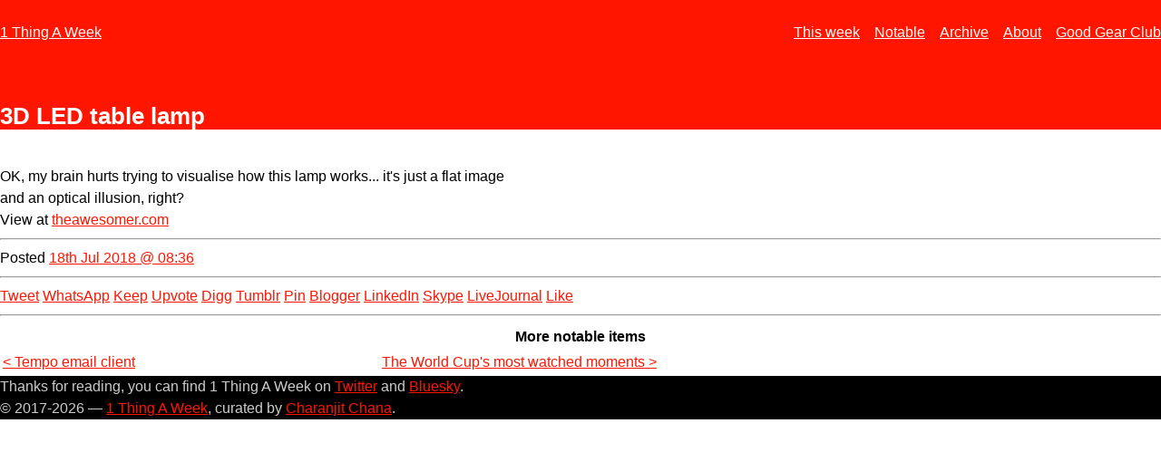

--- FILE ---
content_type: text/html; charset=UTF-8
request_url: https://www.1thingaweek.com/notable/295
body_size: 2030
content:
<!DOCTYPE html>
<html lang="en">
<head>
    <meta charset="utf-8">
    <meta name="author" content="Charanjit Chana"/>

    
    <!-- MOBILE / PWA / FAVICON META -->
	<meta name="viewport" content="width=device-width,initial-scale=1" />
    <meta name="referrer" content="no-referrer-when-downgrade" />
        <link rel="manifest" href="/manifest.json">
    <link rel="icon" type="image/x-icon" href="/favicon-browser.png" />
    <link rel="apple-touch-icon" href="/favicon.png" />
    <meta name="mobile-web-app-capable" content="yes">
    <meta name="apple-mobile-web-app-capable" content="yes">
    <meta name="application-name" content="1TAW">
    <meta name="apple-mobile-web-app-title" content="1TAW">
    <meta name="theme-color" content="#FF2222">
    <meta name="msapplication-navbutton-color" content="#FF2222">
    <meta name="apple-mobile-web-app-status-bar-style" content="default">
    <meta name="msapplication-starturl" content="/">

    <link rel="apple-touch-startup-image" href="/images/splash/launch-640x1136.png" media="(device-width: 320px) and (device-height: 568px) and (-webkit-device-pixel-ratio: 2) and (orientation: portrait)">
    <link rel="apple-touch-startup-image" href="/images/splash/launch-750x1294.png" media="(device-width: 375px) and (device-height: 667px) and (-webkit-device-pixel-ratio: 2) and (orientation: portrait)">
    <link rel="apple-touch-startup-image" href="/images/splash/launch-1242x2148.png" media="(device-width: 414px) and (device-height: 736px) and (-webkit-device-pixel-ratio: 3) and (orientation: portrait)">
    <link rel="apple-touch-startup-image" href="/images/splash/launch-1125x2436.png" media="(device-width: 375px) and (device-height: 812px) and (-webkit-device-pixel-ratio: 3) and (orientation: portrait)">
    <link rel="apple-touch-startup-image" href="/images/splash/launch-1536x2048.png" media="(min-device-width: 768px) and (max-device-width: 1024px) and (-webkit-min-device-pixel-ratio: 2) and (orientation: portrait)">
    <link rel="apple-touch-startup-image" href="/images/splash/launch-1668x2224.png" media="(min-device-width: 834px) and (max-device-width: 834px) and (-webkit-min-device-pixel-ratio: 2) and (orientation: portrait)">
    <link rel="apple-touch-startup-image" href="/images/splash/launch-2048x2732.png" media="(min-device-width: 1024px) and (max-device-width: 1024px) and (-webkit-min-device-pixel-ratio: 2) and (orientation: portrait)">

    	<title>3D LED table lamp</title>
    <!-- STYLES -->
    <link rel="stylesheet" type="text/css" href="/css/1taw.css?v=2024.1" />
    <!-- FEEDS -->
	<link rel="alternate" type="application/atom+xml" href="/feeds/all/xml" />
	<link rel="alternate" type="application/json" href="/feeds/all/json" />
	<link rel="alternate" type="application/atom+xml" href="/feeds/weekly/xml" />
	<link rel="alternate" type="application/json" href="/feeds/weekly/json" />
	<link rel="alternate" type="application/atom+xml" href="/feeds/notable/xml" />
	<link rel="alternate" type="application/json" href="/feeds/notable/json" />
    <!-- PAGINATION -->
        
<link rel="canonical" href="/notable/295" />

    <!-- Twitter Card bullshit -->
    <meta name="twitter:card"         content="summary" />
    <meta name="twitter:title"        content="3D LED table lamp" />
    <!--meta name="twitter:image"        content="https://images.1thingaweek.com/social/notable-splash.png" /-->
    <!-- Open Graph bullshit -->
    <meta property="og:title"       content="3D LED table lamp" />
    <meta property="og:url"         content="https://www.1thingaweek.com/notable/295" />
    <!--meta property="og:image"       content="https://images.1thingaweek.com/social/notable-splash.png" /-->
    <meta property="og:type"        content="article" />

<script src="https://cdn.counter.dev/script.js" data-id="4079b54e-ab35-4f6f-93e4-c9910642a479" data-utcoffset="1"></script>

</head>
<body>


<header id="top">

    <nav>
        <ul>
            <li class="mobile-not"><a href="/">1 Thing A Week</a></li>
            <li class="mobile-only" aria-hidden="hidden"><a href="/">1TAW</a></li>
                        <li class="hide-on-mobile "><a href="/week/429/please-apple-force-apps-clear-cache">This week</a></li>
            <li class="">
                <a href="/notable">Notable</a>
            </li>
            <li class=""><a href="/archive">Archive</a></li>
            <li class="hide-on-mobile "><a href="/info/about">About</a></li>
            <li class="hide-on-mobile"><a href="https://www.goodgear.club">Good Gear Club</a></li>
                    </ul>
    </nav>

    <h1>3D LED table lamp</h1>

    <p></p>

</header>

<main>


    <article class="commentary page">

        
                
        <p>OK, my brain hurts trying to visualise how this lamp works... it's just a flat image and an optical illusion, right?</p>
        
        <div class="meta">

            <p>View at <a href="https://theawesomer.com/3d-led-table-lamp/485892/" rel="nofollow">theawesomer.com</a> </p>

            <hr />

                        <p>Posted <a href="/notable/295">18th Jul 2018 @ 08:36</a>
            </p>
            
            <hr />

            <div class="share">
                <a href="https://twitter.com/intent/tweet?text=3D+LED+table+lamp+on+%401thingaweeek+https%3A%2F%2F1thingaweek.com%2Fnotable%2F295" rel="nofollow">Tweet</a>
                <a href="https://wa.me/?text=https%3A%2F%2F1thingaweek.com%2Fnotable%2F295" rel="nofollow">WhatsApp</a>
                <a href="https://www.getpocket.com/save?url=https%3A%2F%2F1thingaweek.com%2Fnotable%2F295" rel="nofollow">Keep</a>
                <a href="https://www.reddit.com/submit?url=https%3A%2F%2F1thingaweek.com%2Fnotable%2F295&title=3D+LED+table+lamp" rel="nofollow">Upvote</a>
                <a href="http://www.digg.com/submit?url=https%3A%2F%2F1thingaweek.com%2Fnotable%2F295&title=3D+LED+table+lamp" rel="nofollow">Digg</a>
                <a href="https://www.tumblr.com/widgets/share/tool?canonicalUrl=https%3A%2F%2F1thingaweek.com%2Fnotable%2F295&title=3D+LED+table+lamp" rel="nofollow">Tumblr</a>
                <a href="https://www.pinterest.com/pin/create/button/?url=https%3A%2F%2F1thingaweek.com%2Fnotable%2F295" rel="nofollow">Pin</a>
                <a href="https://www.blogger.com/blog-this.g?u=https%3A%2F%2F1thingaweek.com%2Fnotable%2F295&n=3D+LED+table+lamp" rel="nofollow">Blogger</a>
                <a href="https://www.linkedin.com/shareArticle?mini=true&url=https%3A%2F%2F1thingaweek.com%2Fnotable%2F295&title=3D+LED+table+lamp&summary=3D+LED+table+lamp&source=1%20Thing%20A%20Week" rel="nofollow">LinkedIn</a>
                <a href="https://web.skype.com/share?url=https%3A%2F%2F1thingaweek.com%2Fnotable%2F295&text=3D LED table lamp" rel="nofollow">Skype</a>
                <a href="https://www.livejournal.com/update.bml?event=https%3A%2F%2F1thingaweek.com%2Fnotable%2F295&subject=3D+LED+table+lamp">LiveJournal</a>
                <a href="https://www.facebook.com/sharer/sharer.php?u=https%3A%2F%2F1thingaweek.com%2Fnotable%2F295" rel="nofollow">Like</a>
            </div>

        </div>

        <hr />

        <table id="secondary-nav">
            <tr><th colspan="2">More notable items</th></tr>
            <tr>
                                <td>
                    <a href="/notable/293">&lt; Tempo email client</a>
                </td>
                                <td>
                    <a href="/notable/296">The World Cup's most watched moments &gt;</a>
                </td>
                            </tr>
        </table>

    </article>



</main>

<footer>

    <p>Thanks for reading, you can find 1 Thing A Week on <a href="https://twitter.com/1thingaweeek">Twitter</a> and <a href="https://bsky.app/profile/1thingaweek.com">Bluesky</a>.</p>

    <p>&copy; 2017-2026 &mdash; <a href="/">1 Thing A Week</a>, curated by <a href="https://charanj.it">Charanjit Chana</a>.</p>

</footer>

<script defer src="https://static.cloudflareinsights.com/beacon.min.js/vcd15cbe7772f49c399c6a5babf22c1241717689176015" integrity="sha512-ZpsOmlRQV6y907TI0dKBHq9Md29nnaEIPlkf84rnaERnq6zvWvPUqr2ft8M1aS28oN72PdrCzSjY4U6VaAw1EQ==" data-cf-beacon='{"version":"2024.11.0","token":"0e74aebe441d41619947cdbc2983d546","r":1,"server_timing":{"name":{"cfCacheStatus":true,"cfEdge":true,"cfExtPri":true,"cfL4":true,"cfOrigin":true,"cfSpeedBrain":true},"location_startswith":null}}' crossorigin="anonymous"></script>
</body>
</html>
